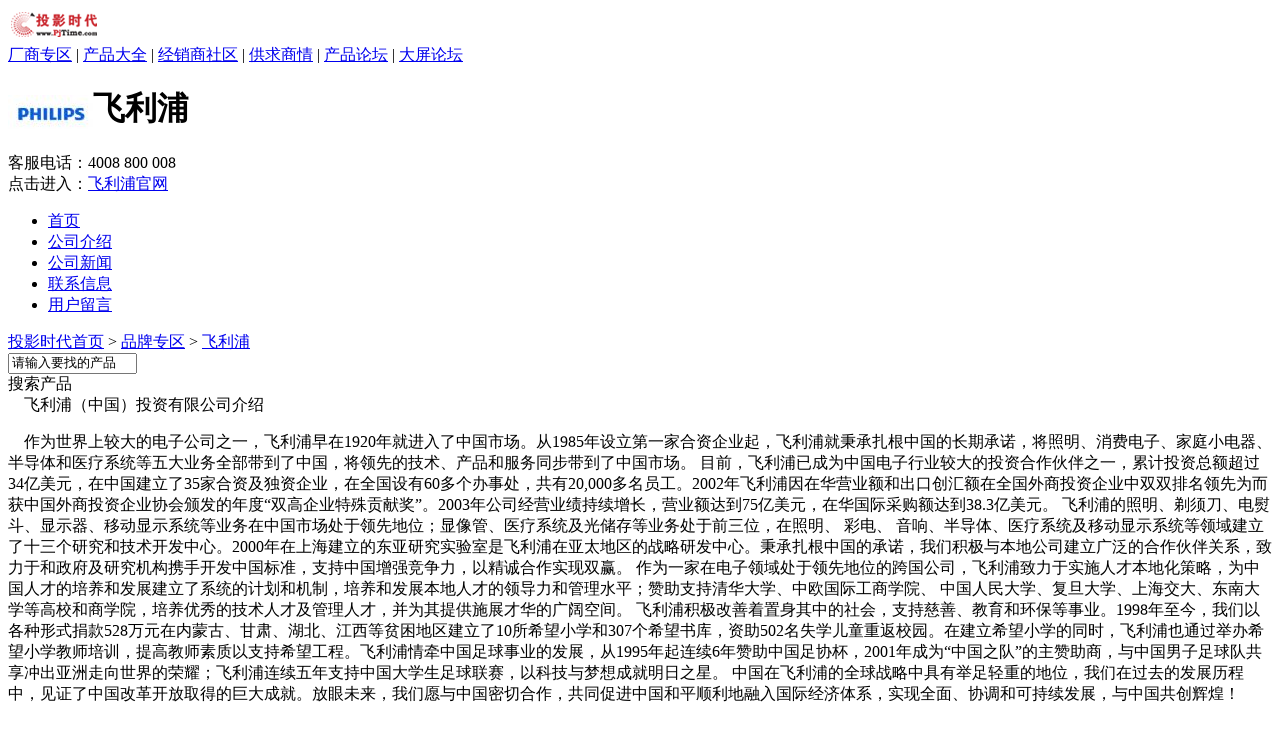

--- FILE ---
content_type: text/html
request_url: http://brand.pjtime.com/philips_ce/CompanyInfo.shtml
body_size: 7489
content:
<!doctype html>
<html>
<head>
<title>飞利浦（中国）投资有限公司公司介绍-飞利浦（中国）投资有限公司厂商专区-投影时代PjTime.com</title>
<meta charset="gbk" />
<meta http-equiv="X-UA-Compatible" content="IE=edge">
<meta name="keywords" content="飞利浦（中国）投资有限公司,飞利浦（中国）投资有限公司厂商信息,飞利浦（中国）投资有限公司产品大全,飞利浦（中国）投资有限公司产品报价,飞利浦（中国）投资有限公司动态">
<meta name="description" content="飞利浦（中国）投资有限公司专区提供飞利浦（中国）投资有限公司最新资讯,行情,评测及客服电话,飞利浦（中国）投资有限公司报价,维修,经销商,论坛等内容尽在投影时代飞利浦（中国）投资有限公司厂商专区" />
<link href="http://css.pjtime.com/css/BraDetail2013.css" rel="stylesheet" type="text/css">
<script type="text/javascript" src="http://css.pjtime.com/js/jquery-1.7.min.js"></script>
</head>
<body>
<div class="bodya">
<div class=topdh><div class=dhl><a href=http://www.pjtime.com/ target=_blank><img src=http://www.pjtime.com/DSS/images/logo_x.gif width=94 height=33 alt=返回投影时代网首页 border=0 /></a></div>
<div class="dhr"><a href="http://brand.pjtime.com/" target="_blank">厂商专区</a> | <a href="http://Product.pjtime.com/" target="_blank">产品大全</a> | <a href="http://Dealer.pjtime.com/" target="_blank">经销商社区</a> | <a href="http://supply.pjtime.com/" target="_blank">供求商情</a> | <a href="http://pdtbbs.pjtime.com/" target="_blank">产品论坛</a> | <a href="http://bbs.pjtime.com/" target="_blank">大屏论坛</a></div>
</div>

<div class="bodya">
  <div class="nav1">
  <h1 class="new l"><img src="http://pic.pjtime.com/BrandLogo/philips_ce.gif" align="absmiddle">飞利浦</h1>
    
        <div class="gw">
        客服电话：<span class="lv18">4008 800 008</span><br>
		点击进入：<a href="http://user.pjtime.com.cn/goto10.html?url=https://www.philips.com.cn/" class="red" target="_blank">飞利浦官网</a>
    </div>
    </div>

</div>
<div class="nav_100 l">
  <ul class="nav2">
	<li><a href="index.shtml">首页</a></li>
	<li><a href="CompanyInfo.shtml">公司介绍</a></li>
	<li><a href="News.shtml">公司新闻</a></li>
	<li><a href="Link.shtml">联系信息</a></li>
	<li><a href="comment.shtml">用户留言</a></li>
   </ul>
</div>
<div class="bodya">
<div class="body_div">
    <div class="dqwz">
        <div class="l"><a href="http://www.pjtime.com/">投影时代首页</a> > <a href="http://brand.pjtime.com/">品牌专区</a> > <a href="index.shtml">飞利浦</a></div>
    
        <div class="ss_jj r">
			<script type="text/javascript" src="http://css.pjtime.com/js/index.js"></script>
			<input type="hidden" name="st" id="st" value="1" />
            <input name="KeyWord" id="KeyWord" type="text" value="请输入要找的产品" class="input1" size="14" /><div class="but1" id="submit_search">搜索产品</div>
        </div>
    </div>
</div>
<div class="body_div l">
  <div class="w668 bd1 l">
        <div class="title"> 　飞利浦（中国）投资有限公司介绍</div>
  <div class="comp">   
  <p>       
       &nbsp;&nbsp;&nbsp;&nbsp;作为世界上较大的电子公司之一，飞利浦早在1920年就进入了中国市场。从1985年设立第一家合资企业起，飞利浦就秉承扎根中国的长期承诺，将照明、消费电子、家庭小电器、半导体和医疗系统等五大业务全部带到了中国，将领先的技术、产品和服务同步带到了中国市场。&nbsp;目前，飞利浦已成为中国电子行业较大的投资合作伙伴之一，累计投资总额超过34亿美元，在中国建立了35家合资及独资企业，在全国设有60多个办事处，共有20,000多名员工。2002年飞利浦因在华营业额和出口创汇额在全国外商投资企业中双双排名领先为而获中国外商投资企业协会颁发的年度“双高企业特殊贡献奖”。2003年公司经营业绩持续增长，营业额达到75亿美元，在华国际采购额达到38.3亿美元。&nbsp;飞利浦的照明、剃须刀、电熨斗、显示器、移动显示系统等业务在中国市场处于领先地位；显像管、医疗系统及光储存等业务处于前三位，在照明、&nbsp;彩电、&nbsp;音响、半导体、医疗系统及移动显示系统等领域建立了十三个研究和技术开发中心。2000年在上海建立的东亚研究实验室是飞利浦在亚太地区的战略研发中心。秉承扎根中国的承诺，我们积极与本地公司建立广泛的合作伙伴关系，致力于和政府及研究机构携手开发中国标准，支持中国增强竞争力，以精诚合作实现双赢。&nbsp;作为一家在电子领域处于领先地位的跨国公司，飞利浦致力于实施人才本地化策略，为中国人才的培养和发展建立了系统的计划和机制，培养和发展本地人才的领导力和管理水平；赞助支持清华大学、中欧国际工商学院、&nbsp;中国人民大学、复旦大学、上海交大、东南大学等高校和商学院，培养优秀的技术人才及管理人才，并为其提供施展才华的广阔空间。&nbsp;飞利浦积极改善着置身其中的社会，支持慈善、教育和环保等事业。1998年至今，我们以各种形式捐款528万元在内蒙古、甘肃、湖北、江西等贫困地区建立了10所希望小学和307个希望书库，资助502名失学儿童重返校园。在建立希望小学的同时，飞利浦也通过举办希望小学教师培训，提高教师素质以支持希望工程。飞利浦情牵中国足球事业的发展，从1995年起连续6年赞助中国足协杯，2001年成为“中国之队”的主赞助商，与中国男子足球队共享冲出亚洲走向世界的荣耀；飞利浦连续五年支持中国大学生足球联赛，以科技与梦想成就明日之星。&nbsp;中国在飞利浦的全球战略中具有举足轻重的地位，我们在过去的发展历程中，见证了中国改革开放取得的巨大成就。放眼未来，我们愿与中国密切合作，共同促进中国和平顺利地融入国际经济体系，实现全面、协调和可持续发展，与中国共创辉煌！
  </p>
</div>
</div>
<div class="con_r">
		<div class='w298 bd1 l'><div class='head_bt'>　飞利浦产品分类</div>
<ul class='pdt_clss'>
<li><a href="lcdtv.shtml" >液晶电视</a></li><li><a href="pdp.shtml" >等离子屏</a></li><li><a href="http://product.pjtime.com/pjtv/philips_ce/"  target=_blank>背投电视</a></li><li><a href="http://product.pjtime.com/home_theater/philips_ce/"  target=_blank>家庭影院套装</a></li><li><a href="http://product.pjtime.com/dvd/philips_ce/"  target=_blank>dvd影碟机</a></li><li><a href="lcdtv.shtml" >液晶电视</a></li><li><a href="projector.shtml" >投影机</a></li><li><a href="http://product.pjtime.com/bd/philips_ce/"  target=_blank>蓝光BD</a></li><li><a href="http://product.pjtime.com/hdplayer/philips_ce/"  target=_blank>高清播放机</a></li></ul></div>

		<div class="w298 bd1 l mt10">
	<div class="head_bt">　飞利浦联系方式</div>
		<p class="gs_txt"><b>名称：</b>飞利浦（中国）投资有限公司<br><b>地址：</b>上海闵行虹桥商务区申长路668号冠捷大厦<br><b>电话：</b>021-60761841<br>
		
		<b>传真：</b>021-60761949<br>
		
		<b>官网：</b><a href="http://user.pjtime.com.cn/goto10.html?url=https://www.philips.com.cn/" target=_blank>点击进入</a><br><br>
	</p>
</div>
  </div>
</div>
</div>
<div class="bottom l"><div class="w980"><div class="btm">
<ul class="btmlink">
<li>
	<a href="http://www.pjtime.com/other/aboutus.htm" target=_blank>关于投影时代</a> 
  | <a href="http://www.pjtime.com/other/ad.htm" target=_blank>广告服务</a> 
  | <a href="http://www.pjtime.com/other/contact.htm" target=_blank>联系我们</a> 
  | <a href="http://www.pjtime.com/other/friendlink.htm" target=_blank>友情链接</a> 
  | <a href="http://www.pjtime.com/other/tougao.htm" target=_blank>欢迎来稿</a> 
  | <a href="http://www.pjtime.com/other/feedback.htm" target=_blank>意见反馈</a> 
  | <a href="http://www.pjtime.com/other/copyright.htm" target=_blank>版权声明</a> 
  | <a href="http://www.pjtime.com/map.htm" target=_blank>网站地图</a>
  | <a href="http://rss.pjtime.com/" target=_blank>RSS 订阅</a>
  | <a href="http://bbs.pjtime.com/" target=_blank>大屏论坛</a>
  | <a href="http://user.pjtime.com/Dealer/dealer_reg.html" target=_blank>商家注册</a>  </li>
<li class="copytxt"> Copyright (C) 2007 by PjTime.com，投影时代网 版权所有　<span style="color:#F00">广告联系：010-82830253　|　010-82755685</span></li>
</ul>
</div>
</div></div>

</body>
</html>